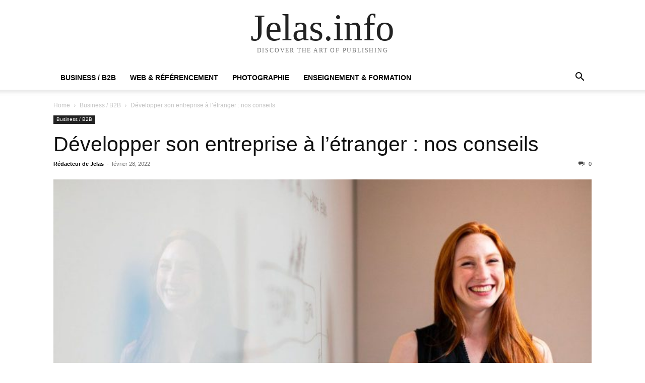

--- FILE ---
content_type: text/html; charset=UTF-8
request_url: https://jelas.info/business-b2b/developper-son-entreprise-a-l-etranger-nos-conseils/
body_size: 72023
content:
<!doctype html ><html lang="fr-FR"><head><meta charset="UTF-8" /><meta name="viewport" content="width=device-width, initial-scale=1.0"><link rel="pingback" href="https://jelas.info/xmlrpc.php" /><meta name='robots' content='index, follow, max-image-preview:large, max-snippet:-1, max-video-preview:-1' /><title>Développer son entreprise à l’étranger : nos conseils - Jelas.info</title><meta name="description" content="Développer son entreprise à l’étranger offre de nombreuses opportunités qui peuvent vous être bénéfiques." /><link rel="canonical" href="https://jelas.info/business-b2b/developper-son-entreprise-a-l-etranger-nos-conseils/" /><meta property="og:locale" content="fr_FR" /><meta property="og:type" content="article" /><meta property="og:title" content="Développer son entreprise à l’étranger : nos conseils - Jelas.info" /><meta property="og:description" content="Développer son entreprise à l’étranger offre de nombreuses opportunités qui peuvent vous être bénéfiques." /><meta property="og:url" content="https://jelas.info/business-b2b/developper-son-entreprise-a-l-etranger-nos-conseils/" /><meta property="og:site_name" content="Jelas.info" /><meta property="article:published_time" content="2022-02-28T16:54:12+00:00" /><meta property="article:modified_time" content="2022-02-28T16:54:13+00:00" /><meta property="og:image" content="https://jelas.info/wp-content/uploads/2022/02/traducteur-professionnel.jpg" /><meta property="og:image:width" content="1180" /><meta property="og:image:height" content="786" /><meta property="og:image:type" content="image/jpeg" /><meta name="twitter:card" content="summary_large_image" /><meta name="twitter:label1" content="Écrit par" /><meta name="twitter:data1" content="Rédacteur de Jelas" /><meta name="twitter:label2" content="Durée de lecture estimée" /><meta name="twitter:data2" content="4 minutes" /> <script type="application/ld+json" class="yoast-schema-graph">{"@context":"https://schema.org","@graph":[{"@type":"WebSite","@id":"https://jelas.info/#website","url":"https://jelas.info/","name":"Jelas.info","description":"","potentialAction":[{"@type":"SearchAction","target":{"@type":"EntryPoint","urlTemplate":"https://jelas.info/?s={search_term_string}"},"query-input":"required name=search_term_string"}],"inLanguage":"fr-FR"},{"@type":"ImageObject","@id":"https://jelas.info/business-b2b/developper-son-entreprise-a-l-etranger-nos-conseils/#primaryimage","inLanguage":"fr-FR","url":"https://jelas.info/wp-content/uploads/2022/02/traducteur-professionnel.jpg","contentUrl":"https://jelas.info/wp-content/uploads/2022/02/traducteur-professionnel.jpg","width":1180,"height":786,"caption":"Traducteur professionnel"},{"@type":"WebPage","@id":"https://jelas.info/business-b2b/developper-son-entreprise-a-l-etranger-nos-conseils/#webpage","url":"https://jelas.info/business-b2b/developper-son-entreprise-a-l-etranger-nos-conseils/","name":"Développer son entreprise à l’étranger : nos conseils - Jelas.info","isPartOf":{"@id":"https://jelas.info/#website"},"primaryImageOfPage":{"@id":"https://jelas.info/business-b2b/developper-son-entreprise-a-l-etranger-nos-conseils/#primaryimage"},"datePublished":"2022-02-28T16:54:12+00:00","dateModified":"2022-02-28T16:54:13+00:00","author":{"@id":"https://jelas.info/#/schema/person/bd378f70cfba90520414beb2887842e4"},"description":"Développer son entreprise à l’étranger offre de nombreuses opportunités qui peuvent vous être bénéfiques.","breadcrumb":{"@id":"https://jelas.info/business-b2b/developper-son-entreprise-a-l-etranger-nos-conseils/#breadcrumb"},"inLanguage":"fr-FR","potentialAction":[{"@type":"ReadAction","target":["https://jelas.info/business-b2b/developper-son-entreprise-a-l-etranger-nos-conseils/"]}]},{"@type":"BreadcrumbList","@id":"https://jelas.info/business-b2b/developper-son-entreprise-a-l-etranger-nos-conseils/#breadcrumb","itemListElement":[{"@type":"ListItem","position":1,"name":"Accueil","item":"https://jelas.info/"},{"@type":"ListItem","position":2,"name":"Développer son entreprise à l’étranger : nos conseils"}]},{"@type":"Person","@id":"https://jelas.info/#/schema/person/bd378f70cfba90520414beb2887842e4","name":"Rédacteur de Jelas","image":{"@type":"ImageObject","@id":"https://jelas.info/#personlogo","inLanguage":"fr-FR","url":"https://secure.gravatar.com/avatar/2f3c86ac6bcbea5493732b38bbc4cd56?s=96&d=mm&r=g","contentUrl":"https://secure.gravatar.com/avatar/2f3c86ac6bcbea5493732b38bbc4cd56?s=96&d=mm&r=g","caption":"Rédacteur de Jelas"},"url":"https://jelas.info/author/jelas/"}]}</script> <link rel="alternate" type="application/rss+xml" title="Jelas.info &raquo; Flux" href="https://jelas.info/feed/" /><link rel="alternate" type="application/rss+xml" title="Jelas.info &raquo; Flux des commentaires" href="https://jelas.info/comments/feed/" /><style type="text/css">img.wp-smiley,img.emoji{display:inline!important;border:none!important;box-shadow:none!important;height:1em!important;width:1em!important;margin:0 0.07em!important;vertical-align:-0.1em!important;background:none!important;padding:0!important}</style><link rel='stylesheet' id='atomic-blocks-fontawesome-css'  href='https://jelas.info/wp-content/plugins/atomic-blocks/dist/assets/fontawesome/css/all.min.css?ver=1624979598' type='text/css' media='all' /><link rel='stylesheet' id='wp-block-library-css'  href='https://jelas.info/wp-includes/css/dist/block-library/style.min.css?ver=5.9.12' type='text/css' media='all' /><link rel='stylesheet' id='atomic-blocks-style-css-css'  href='https://jelas.info/wp-content/plugins/atomic-blocks/dist/blocks.style.build.css?ver=1624979262' type='text/css' media='all' /><style id='global-styles-inline-css' type='text/css'>body{--wp--preset--color--black:#000;--wp--preset--color--cyan-bluish-gray:#abb8c3;--wp--preset--color--white:#fff;--wp--preset--color--pale-pink:#f78da7;--wp--preset--color--vivid-red:#cf2e2e;--wp--preset--color--luminous-vivid-orange:#ff6900;--wp--preset--color--luminous-vivid-amber:#fcb900;--wp--preset--color--light-green-cyan:#7bdcb5;--wp--preset--color--vivid-green-cyan:#00d084;--wp--preset--color--pale-cyan-blue:#8ed1fc;--wp--preset--color--vivid-cyan-blue:#0693e3;--wp--preset--color--vivid-purple:#9b51e0;--wp--preset--gradient--vivid-cyan-blue-to-vivid-purple:linear-gradient(135deg,rgba(6,147,227,1) 0%,rgb(155,81,224) 100%);--wp--preset--gradient--light-green-cyan-to-vivid-green-cyan:linear-gradient(135deg,rgb(122,220,180) 0%,rgb(0,208,130) 100%);--wp--preset--gradient--luminous-vivid-amber-to-luminous-vivid-orange:linear-gradient(135deg,rgba(252,185,0,1) 0%,rgba(255,105,0,1) 100%);--wp--preset--gradient--luminous-vivid-orange-to-vivid-red:linear-gradient(135deg,rgba(255,105,0,1) 0%,rgb(207,46,46) 100%);--wp--preset--gradient--very-light-gray-to-cyan-bluish-gray:linear-gradient(135deg,rgb(238,238,238) 0%,rgb(169,184,195) 100%);--wp--preset--gradient--cool-to-warm-spectrum:linear-gradient(135deg,rgb(74,234,220) 0%,rgb(151,120,209) 20%,rgb(207,42,186) 40%,rgb(238,44,130) 60%,rgb(251,105,98) 80%,rgb(254,248,76) 100%);--wp--preset--gradient--blush-light-purple:linear-gradient(135deg,rgb(255,206,236) 0%,rgb(152,150,240) 100%);--wp--preset--gradient--blush-bordeaux:linear-gradient(135deg,rgb(254,205,165) 0%,rgb(254,45,45) 50%,rgb(107,0,62) 100%);--wp--preset--gradient--luminous-dusk:linear-gradient(135deg,rgb(255,203,112) 0%,rgb(199,81,192) 50%,rgb(65,88,208) 100%);--wp--preset--gradient--pale-ocean:linear-gradient(135deg,rgb(255,245,203) 0%,rgb(182,227,212) 50%,rgb(51,167,181) 100%);--wp--preset--gradient--electric-grass:linear-gradient(135deg,rgb(202,248,128) 0%,rgb(113,206,126) 100%);--wp--preset--gradient--midnight:linear-gradient(135deg,rgb(2,3,129) 0%,rgb(40,116,252) 100%);--wp--preset--duotone--dark-grayscale:url('#wp-duotone-dark-grayscale');--wp--preset--duotone--grayscale:url('#wp-duotone-grayscale');--wp--preset--duotone--purple-yellow:url('#wp-duotone-purple-yellow');--wp--preset--duotone--blue-red:url('#wp-duotone-blue-red');--wp--preset--duotone--midnight:url('#wp-duotone-midnight');--wp--preset--duotone--magenta-yellow:url('#wp-duotone-magenta-yellow');--wp--preset--duotone--purple-green:url('#wp-duotone-purple-green');--wp--preset--duotone--blue-orange:url('#wp-duotone-blue-orange');--wp--preset--font-size--small:13px;--wp--preset--font-size--medium:20px;--wp--preset--font-size--large:36px;--wp--preset--font-size--x-large:42px}.has-black-color{color:var(--wp--preset--color--black)!important}.has-cyan-bluish-gray-color{color:var(--wp--preset--color--cyan-bluish-gray)!important}.has-white-color{color:var(--wp--preset--color--white)!important}.has-pale-pink-color{color:var(--wp--preset--color--pale-pink)!important}.has-vivid-red-color{color:var(--wp--preset--color--vivid-red)!important}.has-luminous-vivid-orange-color{color:var(--wp--preset--color--luminous-vivid-orange)!important}.has-luminous-vivid-amber-color{color:var(--wp--preset--color--luminous-vivid-amber)!important}.has-light-green-cyan-color{color:var(--wp--preset--color--light-green-cyan)!important}.has-vivid-green-cyan-color{color:var(--wp--preset--color--vivid-green-cyan)!important}.has-pale-cyan-blue-color{color:var(--wp--preset--color--pale-cyan-blue)!important}.has-vivid-cyan-blue-color{color:var(--wp--preset--color--vivid-cyan-blue)!important}.has-vivid-purple-color{color:var(--wp--preset--color--vivid-purple)!important}.has-black-background-color{background-color:var(--wp--preset--color--black)!important}.has-cyan-bluish-gray-background-color{background-color:var(--wp--preset--color--cyan-bluish-gray)!important}.has-white-background-color{background-color:var(--wp--preset--color--white)!important}.has-pale-pink-background-color{background-color:var(--wp--preset--color--pale-pink)!important}.has-vivid-red-background-color{background-color:var(--wp--preset--color--vivid-red)!important}.has-luminous-vivid-orange-background-color{background-color:var(--wp--preset--color--luminous-vivid-orange)!important}.has-luminous-vivid-amber-background-color{background-color:var(--wp--preset--color--luminous-vivid-amber)!important}.has-light-green-cyan-background-color{background-color:var(--wp--preset--color--light-green-cyan)!important}.has-vivid-green-cyan-background-color{background-color:var(--wp--preset--color--vivid-green-cyan)!important}.has-pale-cyan-blue-background-color{background-color:var(--wp--preset--color--pale-cyan-blue)!important}.has-vivid-cyan-blue-background-color{background-color:var(--wp--preset--color--vivid-cyan-blue)!important}.has-vivid-purple-background-color{background-color:var(--wp--preset--color--vivid-purple)!important}.has-black-border-color{border-color:var(--wp--preset--color--black)!important}.has-cyan-bluish-gray-border-color{border-color:var(--wp--preset--color--cyan-bluish-gray)!important}.has-white-border-color{border-color:var(--wp--preset--color--white)!important}.has-pale-pink-border-color{border-color:var(--wp--preset--color--pale-pink)!important}.has-vivid-red-border-color{border-color:var(--wp--preset--color--vivid-red)!important}.has-luminous-vivid-orange-border-color{border-color:var(--wp--preset--color--luminous-vivid-orange)!important}.has-luminous-vivid-amber-border-color{border-color:var(--wp--preset--color--luminous-vivid-amber)!important}.has-light-green-cyan-border-color{border-color:var(--wp--preset--color--light-green-cyan)!important}.has-vivid-green-cyan-border-color{border-color:var(--wp--preset--color--vivid-green-cyan)!important}.has-pale-cyan-blue-border-color{border-color:var(--wp--preset--color--pale-cyan-blue)!important}.has-vivid-cyan-blue-border-color{border-color:var(--wp--preset--color--vivid-cyan-blue)!important}.has-vivid-purple-border-color{border-color:var(--wp--preset--color--vivid-purple)!important}.has-vivid-cyan-blue-to-vivid-purple-gradient-background{background:var(--wp--preset--gradient--vivid-cyan-blue-to-vivid-purple)!important}.has-light-green-cyan-to-vivid-green-cyan-gradient-background{background:var(--wp--preset--gradient--light-green-cyan-to-vivid-green-cyan)!important}.has-luminous-vivid-amber-to-luminous-vivid-orange-gradient-background{background:var(--wp--preset--gradient--luminous-vivid-amber-to-luminous-vivid-orange)!important}.has-luminous-vivid-orange-to-vivid-red-gradient-background{background:var(--wp--preset--gradient--luminous-vivid-orange-to-vivid-red)!important}.has-very-light-gray-to-cyan-bluish-gray-gradient-background{background:var(--wp--preset--gradient--very-light-gray-to-cyan-bluish-gray)!important}.has-cool-to-warm-spectrum-gradient-background{background:var(--wp--preset--gradient--cool-to-warm-spectrum)!important}.has-blush-light-purple-gradient-background{background:var(--wp--preset--gradient--blush-light-purple)!important}.has-blush-bordeaux-gradient-background{background:var(--wp--preset--gradient--blush-bordeaux)!important}.has-luminous-dusk-gradient-background{background:var(--wp--preset--gradient--luminous-dusk)!important}.has-pale-ocean-gradient-background{background:var(--wp--preset--gradient--pale-ocean)!important}.has-electric-grass-gradient-background{background:var(--wp--preset--gradient--electric-grass)!important}.has-midnight-gradient-background{background:var(--wp--preset--gradient--midnight)!important}.has-small-font-size{font-size:var(--wp--preset--font-size--small)!important}.has-medium-font-size{font-size:var(--wp--preset--font-size--medium)!important}.has-large-font-size{font-size:var(--wp--preset--font-size--large)!important}.has-x-large-font-size{font-size:var(--wp--preset--font-size--x-large)!important}</style><link rel='stylesheet' id='contact-form-7-css'  href='https://jelas.info/wp-content/plugins/contact-form-7/includes/css/styles.css?ver=5.6.4' type='text/css' media='all' /><link rel='stylesheet' id='ez-toc-css'  href='https://jelas.info/wp-content/plugins/easy-table-of-contents/assets/css/screen.min.css?ver=2.0.80' type='text/css' media='all' /><style id='ez-toc-inline-css' type='text/css'>div#ez-toc-container .ez-toc-title{font-size:140%}div#ez-toc-container .ez-toc-title{font-weight:600}div#ez-toc-container ul li,div#ez-toc-container ul li a{font-size:105%}div#ez-toc-container ul li,div#ez-toc-container ul li a{font-weight:500}div#ez-toc-container nav ul ul li{font-size:90%}.ez-toc-box-title{font-weight:700;margin-bottom:10px;text-align:center;text-transform:uppercase;letter-spacing:1px;color:#666;padding-bottom:5px;position:absolute;top:-4%;left:5%;background-color:inherit;transition:top 0.3s ease}.ez-toc-box-title.toc-closed{top:-25%}.ez-toc-container-direction{direction:ltr}.ez-toc-counter ul{counter-reset:item}.ez-toc-counter nav ul li a::before{content:counters(item,'.',decimal) '. ';display:inline-block;counter-increment:item;flex-grow:0;flex-shrink:0;margin-right:.2em;float:left}.ez-toc-widget-direction{direction:ltr}.ez-toc-widget-container ul{counter-reset:item}.ez-toc-widget-container nav ul li a::before{content:counters(item,'.',decimal) '. ';display:inline-block;counter-increment:item;flex-grow:0;flex-shrink:0;margin-right:.2em;float:left}</style><link rel='stylesheet' id='wp-pagenavi-css'  href='https://jelas.info/wp-content/plugins/wp-pagenavi/pagenavi-css.css?ver=2.70' type='text/css' media='all' /><link rel='stylesheet' id='td-theme-css'  href='https://jelas.info/wp-content/themes/Newspaper/style.css?ver=11.4.1' type='text/css' media='all' /><style id='rocket-lazyload-inline-css' type='text/css'>.rll-youtube-player{position:relative;padding-bottom:56.23%;height:0;overflow:hidden;max-width:100%;background:#000;margin:5px}.rll-youtube-player iframe{position:absolute;top:0;left:0;width:100%;height:100%;z-index:100;background:0 0}.rll-youtube-player img{bottom:0;display:block;left:0;margin:auto;max-width:100%;width:100%;position:absolute;right:0;top:0;border:none;height:auto;cursor:pointer;-webkit-transition:.4s all;-moz-transition:.4s all;transition:.4s all}.rll-youtube-player img:hover{-webkit-filter:brightness(75%)}.rll-youtube-player .play{height:72px;width:72px;left:50%;top:50%;margin-left:-36px;margin-top:-36px;position:absolute;background:url(https://jelas.info/wp-content/plugins/wp-rocket/inc/front/img/youtube.png) no-repeat;cursor:pointer}</style> <script type='text/javascript' src='https://jelas.info/wp-content/plugins/related-posts-thumbnails/assets/js/front.min.js?ver=4.3.1' id='rpt_front_style-js'></script> <script type='text/javascript' src='https://jelas.info/wp-includes/js/jquery/jquery.min.js?ver=3.6.0' id='jquery-core-js'></script> <script type='text/javascript' src='https://jelas.info/wp-includes/js/jquery/jquery-migrate.min.js?ver=3.3.2' id='jquery-migrate-js'></script> <script type='text/javascript' src='https://jelas.info/wp-content/plugins/related-posts-thumbnails/assets/js/lazy-load.js?ver=4.3.1' id='rpt-lazy-load-js'></script> <link rel="https://api.w.org/" href="https://jelas.info/wp-json/" /><link rel="alternate" type="application/json" href="https://jelas.info/wp-json/wp/v2/posts/2102" /><link rel="EditURI" type="application/rsd+xml" title="RSD" href="https://jelas.info/xmlrpc.php?rsd" /><link rel="wlwmanifest" type="application/wlwmanifest+xml" href="https://jelas.info/wp-includes/wlwmanifest.xml" /><meta name="generator" content="WordPress 5.9.12" /><link rel='shortlink' href='https://jelas.info/?p=2102' /><style>#related_posts_thumbnails li{border-right:1px solid #ddd;background-color:#fff}#related_posts_thumbnails li:hover{background-color:#eee}.relpost_content{font-size:12px;color:#333}.relpost-block-single{background-color:#fff;border-right:1px solid #ddd;border-left:1px solid #ddd;margin-right:-1px}.relpost-block-single:hover{background-color:#eee}</style><style id="uagb-style-conditional-extension">@media (min-width:1025px){body .uag-hide-desktop.uagb-google-map__wrap,body .uag-hide-desktop{display:none!important}}@media (min-width:768px) and (max-width:1024px){body .uag-hide-tab.uagb-google-map__wrap,body .uag-hide-tab{display:none!important}}@media (max-width:767px){body .uag-hide-mob.uagb-google-map__wrap,body .uag-hide-mob{display:none!important}}</style><link rel="icon" href="https://jelas.info/wp-content/uploads/2020/03/cropped-logo-jelas-1-32x32.png" sizes="32x32" /><link rel="icon" href="https://jelas.info/wp-content/uploads/2020/03/cropped-logo-jelas-1-192x192.png" sizes="192x192" /><link rel="apple-touch-icon" href="https://jelas.info/wp-content/uploads/2020/03/cropped-logo-jelas-1-180x180.png" /><meta name="msapplication-TileImage" content="https://jelas.info/wp-content/uploads/2020/03/cropped-logo-jelas-1-270x270.png" /><style type="text/css" id="wp-custom-css">.cloud{line-height:25px}.cloud .su-spoiler-content span{border:1px solid #ffcd3f;border-radius:20px;padding:6px;margin:3px;background-color:white;color:#ffcd3f}.cloud .su-spoiler-content span:hover{border:1px solid #ffcd3f;border-radius:20px;padding:6px;margin:3px;background-color:#ffcd3f;color:white}.su-spoiler-content.su-u-clearfix.su-u-trim{display:flex;flex-wrap:wrap;justify-content:space-evenly}</style></head><body data-rsssl=1 class="post-template-default single single-post postid-2102 single-format-standard tagdiv-small-theme" itemscope="itemscope" itemtype="https://schema.org/WebPage"> <svg xmlns="http://www.w3.org/2000/svg" viewBox="0 0 0 0" width="0" height="0" focusable="false" role="none" style="visibility: hidden; position: absolute; left: -9999px; overflow: hidden;" ><defs><filter id="wp-duotone-dark-grayscale"><feColorMatrix color-interpolation-filters="sRGB" type="matrix" values=" .299 .587 .114 0 0 .299 .587 .114 0 0 .299 .587 .114 0 0 .299 .587 .114 0 0 " /><feComponentTransfer color-interpolation-filters="sRGB" ><feFuncR type="table" tableValues="0 0.49803921568627" /><feFuncG type="table" tableValues="0 0.49803921568627" /><feFuncB type="table" tableValues="0 0.49803921568627" /><feFuncA type="table" tableValues="1 1" /></feComponentTransfer><feComposite in2="SourceGraphic" operator="in" /></filter></defs></svg><svg xmlns="http://www.w3.org/2000/svg" viewBox="0 0 0 0" width="0" height="0" focusable="false" role="none" style="visibility: hidden; position: absolute; left: -9999px; overflow: hidden;" ><defs><filter id="wp-duotone-grayscale"><feColorMatrix color-interpolation-filters="sRGB" type="matrix" values=" .299 .587 .114 0 0 .299 .587 .114 0 0 .299 .587 .114 0 0 .299 .587 .114 0 0 " /><feComponentTransfer color-interpolation-filters="sRGB" ><feFuncR type="table" tableValues="0 1" /><feFuncG type="table" tableValues="0 1" /><feFuncB type="table" tableValues="0 1" /><feFuncA type="table" tableValues="1 1" /></feComponentTransfer><feComposite in2="SourceGraphic" operator="in" /></filter></defs></svg><svg xmlns="http://www.w3.org/2000/svg" viewBox="0 0 0 0" width="0" height="0" focusable="false" role="none" style="visibility: hidden; position: absolute; left: -9999px; overflow: hidden;" ><defs><filter id="wp-duotone-purple-yellow"><feColorMatrix color-interpolation-filters="sRGB" type="matrix" values=" .299 .587 .114 0 0 .299 .587 .114 0 0 .299 .587 .114 0 0 .299 .587 .114 0 0 " /><feComponentTransfer color-interpolation-filters="sRGB" ><feFuncR type="table" tableValues="0.54901960784314 0.98823529411765" /><feFuncG type="table" tableValues="0 1" /><feFuncB type="table" tableValues="0.71764705882353 0.25490196078431" /><feFuncA type="table" tableValues="1 1" /></feComponentTransfer><feComposite in2="SourceGraphic" operator="in" /></filter></defs></svg><svg xmlns="http://www.w3.org/2000/svg" viewBox="0 0 0 0" width="0" height="0" focusable="false" role="none" style="visibility: hidden; position: absolute; left: -9999px; overflow: hidden;" ><defs><filter id="wp-duotone-blue-red"><feColorMatrix color-interpolation-filters="sRGB" type="matrix" values=" .299 .587 .114 0 0 .299 .587 .114 0 0 .299 .587 .114 0 0 .299 .587 .114 0 0 " /><feComponentTransfer color-interpolation-filters="sRGB" ><feFuncR type="table" tableValues="0 1" /><feFuncG type="table" tableValues="0 0.27843137254902" /><feFuncB type="table" tableValues="0.5921568627451 0.27843137254902" /><feFuncA type="table" tableValues="1 1" /></feComponentTransfer><feComposite in2="SourceGraphic" operator="in" /></filter></defs></svg><svg xmlns="http://www.w3.org/2000/svg" viewBox="0 0 0 0" width="0" height="0" focusable="false" role="none" style="visibility: hidden; position: absolute; left: -9999px; overflow: hidden;" ><defs><filter id="wp-duotone-midnight"><feColorMatrix color-interpolation-filters="sRGB" type="matrix" values=" .299 .587 .114 0 0 .299 .587 .114 0 0 .299 .587 .114 0 0 .299 .587 .114 0 0 " /><feComponentTransfer color-interpolation-filters="sRGB" ><feFuncR type="table" tableValues="0 0" /><feFuncG type="table" tableValues="0 0.64705882352941" /><feFuncB type="table" tableValues="0 1" /><feFuncA type="table" tableValues="1 1" /></feComponentTransfer><feComposite in2="SourceGraphic" operator="in" /></filter></defs></svg><svg xmlns="http://www.w3.org/2000/svg" viewBox="0 0 0 0" width="0" height="0" focusable="false" role="none" style="visibility: hidden; position: absolute; left: -9999px; overflow: hidden;" ><defs><filter id="wp-duotone-magenta-yellow"><feColorMatrix color-interpolation-filters="sRGB" type="matrix" values=" .299 .587 .114 0 0 .299 .587 .114 0 0 .299 .587 .114 0 0 .299 .587 .114 0 0 " /><feComponentTransfer color-interpolation-filters="sRGB" ><feFuncR type="table" tableValues="0.78039215686275 1" /><feFuncG type="table" tableValues="0 0.94901960784314" /><feFuncB type="table" tableValues="0.35294117647059 0.47058823529412" /><feFuncA type="table" tableValues="1 1" /></feComponentTransfer><feComposite in2="SourceGraphic" operator="in" /></filter></defs></svg><svg xmlns="http://www.w3.org/2000/svg" viewBox="0 0 0 0" width="0" height="0" focusable="false" role="none" style="visibility: hidden; position: absolute; left: -9999px; overflow: hidden;" ><defs><filter id="wp-duotone-purple-green"><feColorMatrix color-interpolation-filters="sRGB" type="matrix" values=" .299 .587 .114 0 0 .299 .587 .114 0 0 .299 .587 .114 0 0 .299 .587 .114 0 0 " /><feComponentTransfer color-interpolation-filters="sRGB" ><feFuncR type="table" tableValues="0.65098039215686 0.40392156862745" /><feFuncG type="table" tableValues="0 1" /><feFuncB type="table" tableValues="0.44705882352941 0.4" /><feFuncA type="table" tableValues="1 1" /></feComponentTransfer><feComposite in2="SourceGraphic" operator="in" /></filter></defs></svg><svg xmlns="http://www.w3.org/2000/svg" viewBox="0 0 0 0" width="0" height="0" focusable="false" role="none" style="visibility: hidden; position: absolute; left: -9999px; overflow: hidden;" ><defs><filter id="wp-duotone-blue-orange"><feColorMatrix color-interpolation-filters="sRGB" type="matrix" values=" .299 .587 .114 0 0 .299 .587 .114 0 0 .299 .587 .114 0 0 .299 .587 .114 0 0 " /><feComponentTransfer color-interpolation-filters="sRGB" ><feFuncR type="table" tableValues="0.098039215686275 1" /><feFuncG type="table" tableValues="0 0.66274509803922" /><feFuncB type="table" tableValues="0.84705882352941 0.41960784313725" /><feFuncA type="table" tableValues="1 1" /></feComponentTransfer><feComposite in2="SourceGraphic" operator="in" /></filter></defs></svg><div class="td-search-background"></div><div class="td-search-wrap-mob"><div class="td-drop-down-search" aria-labelledby="td-header-search-button"><form method="get" class="td-search-form" action="https://jelas.info/"><div class="td-search-close"> <a href="#"><i class="td-icon-close-mobile"></i></a></div><div role="search" class="td-search-input"> <span>Search</span> <label for="td-header-search-mob"> <input id="td-header-search-mob" type="text" value="" name="s" autocomplete="off" /> </label></div></form><div id="td-aj-search-mob"></div></div></div><div class="td-menu-background"></div><div id="td-mobile-nav"><div class="td-mobile-container"><div class="td-menu-socials-wrap"><div class="td-mobile-close"> <a href="#"><i class="td-icon-close-mobile"></i></a></div></div><div class="td-mobile-content"><div class="menu-menu-principale-container"><ul id="menu-menu-principale" class="td-mobile-main-menu"><li id="menu-item-1263" class="menu-item menu-item-type-taxonomy menu-item-object-category current-post-ancestor current-menu-parent current-post-parent menu-item-1263"><a href="https://jelas.info/business-b2b/">Business / B2B<i class="td-icon-menu-right td-element-after"></i></a></li><li id="menu-item-1270" class="menu-item menu-item-type-taxonomy menu-item-object-category menu-item-1270"><a href="https://jelas.info/web-referencement/">Web &amp; Référencement<i class="td-icon-menu-right td-element-after"></i></a></li><li id="menu-item-1300" class="menu-item menu-item-type-taxonomy menu-item-object-category menu-item-1300"><a href="https://jelas.info/photographie/">Photographie<i class="td-icon-menu-right td-element-after"></i></a></li><li id="menu-item-1290" class="menu-item menu-item-type-taxonomy menu-item-object-category menu-item-1290"><a href="https://jelas.info/enseignement-formation/">Enseignement &amp; formation<i class="td-icon-menu-right td-element-after"></i></a></li></ul></div></div></div></div><div id="td-outer-wrap" class="td-theme-wrap"><div class="td-header-wrap td-header-style-1"><div class="td-banner-wrap-full td-logo-wrap-full td-container-wrap"><div class="td-header-sp-logo"><div class="td-logo-text-wrap"><div class="td-logo-text-container"> <a class="td-logo-wrap" href="https://jelas.info/"> <span class="td-logo-text">Jelas.info</span> </a> <span class="td-tagline-text">DISCOVER THE ART OF PUBLISHING</span></div></div></div></div><div class="td-header-menu-wrap-full td-container-wrap"><div class="td-header-menu-wrap td-header-gradient"><div class="td-container td-header-row td-header-main-menu"><div id="td-header-menu" role="navigation"><div id="td-top-mobile-toggle"><a href="#"><i class="td-icon-font td-icon-mobile"></i></a></div><div class="menu-menu-principale-container"><ul id="menu-menu-principale-1" class="sf-menu tagdiv-small-theme-menu"><li class="menu-item menu-item-type-taxonomy menu-item-object-category current-post-ancestor current-menu-parent current-post-parent menu-item-1263"><a href="https://jelas.info/business-b2b/">Business / B2B</a></li><li class="menu-item menu-item-type-taxonomy menu-item-object-category menu-item-1270"><a href="https://jelas.info/web-referencement/">Web &amp; Référencement</a></li><li class="menu-item menu-item-type-taxonomy menu-item-object-category menu-item-1300"><a href="https://jelas.info/photographie/">Photographie</a></li><li class="menu-item menu-item-type-taxonomy menu-item-object-category menu-item-1290"><a href="https://jelas.info/enseignement-formation/">Enseignement &amp; formation</a></li></ul></div></div><div class="header-search-wrap"><div class="td-search-btns-wrap"> <a id="td-header-search-button" href="#" role="button"><i class="td-icon-search"></i></a> <a id="td-header-search-button-mob" href="#" role="button"><i class="td-icon-search"></i></a></div><div class="td-drop-down-search" aria-labelledby="td-header-search-button"><form method="get" class="td-search-form" action="https://jelas.info/"><div role="search" class="td-head-form-search-wrap"> <input id="td-header-search" type="text" value="" name="s" autocomplete="off" /> <input class="wpb_button wpb_btn-inverse btn" type="submit" id="td-header-search-top" value="Search" /></div></form></div></div></div></div></div></div><div class="td-main-content-wrap td-container-wrap"><div class="td-container"><div class="td-crumb-container"><div class="entry-crumbs"><span><a title="" class="entry-crumb" href="https://jelas.info/">Home</a></span> <i class="td-icon-right td-bread-sep"></i> <span><a title="View all posts in Business / B2B" class="entry-crumb" href="https://jelas.info/business-b2b/">Business / B2B</a></span> <i class="td-icon-right td-bread-sep td-bred-no-url-last"></i> <span class="td-bred-no-url-last">Développer son entreprise à l’étranger : nos conseils</span></div></div><div class="td-pb-row"><div class="td-pb-span12 td-main-content"><div class="td-ss-main-content"><article class="post-2102 post type-post status-publish format-standard has-post-thumbnail hentry category-business-b2b"><div class="td-post-header"><ul class="td-category"><li class="entry-category"><a href="https://jelas.info/business-b2b/">Business / B2B</a></li></ul><header class="td-post-title"><h3 class="entry-title td-module-title"> <a href="https://jelas.info/business-b2b/developper-son-entreprise-a-l-etranger-nos-conseils/" rel="bookmark" title="Développer son entreprise à l’étranger : nos conseils"> Développer son entreprise à l’étranger : nos conseils </a></h3><div class="td-module-meta-info"><div class="td-post-author-name"> <a href="https://jelas.info/author/jelas/">Rédacteur de Jelas</a><div class="td-author-line"> -</div></div> <span class="td-post-date"> <time class="entry-date updated td-module-date" datetime="2022-02-28T16:54:12+00:00" >février 28, 2022</time> </span><div class="td-post-comments"> <a href="https://jelas.info/business-b2b/developper-son-entreprise-a-l-etranger-nos-conseils/#respond"> <i class="td-icon-comments"></i> 0 </a></div></div></header><div class="td-post-content tagdiv-type"><div class="td-post-featured-image"> <img class="entry-thumb" src="https://jelas.info/wp-content/uploads/2022/02/traducteur-professionnel-768x512.jpg" alt="Développer son entreprise à l’étranger : nos conseils" title="Développer son entreprise à l’étranger : nos conseils" /></div><p><strong>Développer son entreprise à l’étranger offre de nombreuses opportunités qui peuvent vous être bénéfiques. Il est cependant important de respecter de nombreux conseils qui pourront faciliter votre développement à l’étranger. </strong></p><p>Lorsque l’on se lance sur un marché à l’international, il est en effet important d’être bien accompagné. Dans cet article, nous vous donnons quelques conseils pour correctement réaliser le développement de votre entreprise à l’étranger.</p><div id="ez-toc-container" class="ez-toc-v2_0_80 counter-hierarchy ez-toc-counter ez-toc-grey ez-toc-container-direction"> <label for="ez-toc-cssicon-toggle-item-696ab461f3f5c" class="ez-toc-cssicon-toggle-label"><span class=""><span class="eztoc-hide" style="display:none;">Toggle</span><span class="ez-toc-icon-toggle-span"><svg style="fill: #999;color:#999" xmlns="http://www.w3.org/2000/svg" class="list-377408" width="20px" height="20px" viewBox="0 0 24 24" fill="none"><path d="M6 6H4v2h2V6zm14 0H8v2h12V6zM4 11h2v2H4v-2zm16 0H8v2h12v-2zM4 16h2v2H4v-2zm16 0H8v2h12v-2z" fill="currentColor"></path></svg><svg style="fill: #999;color:#999" class="arrow-unsorted-368013" xmlns="http://www.w3.org/2000/svg" width="10px" height="10px" viewBox="0 0 24 24" version="1.2" baseProfile="tiny"><path d="M18.2 9.3l-6.2-6.3-6.2 6.3c-.2.2-.3.4-.3.7s.1.5.3.7c.2.2.4.3.7.3h11c.3 0 .5-.1.7-.3.2-.2.3-.5.3-.7s-.1-.5-.3-.7zM5.8 14.7l6.2 6.3 6.2-6.3c.2-.2.3-.5.3-.7s-.1-.5-.3-.7c-.2-.2-.4-.3-.7-.3h-11c-.3 0-.5.1-.7.3-.2.2-.3.5-.3.7s.1.5.3.7z"/></svg></span></span></label><input type="checkbox"  id="ez-toc-cssicon-toggle-item-696ab461f3f5c" checked aria-label="Toggle" /><nav><ul class='ez-toc-list ez-toc-list-level-1 ' ><li class='ez-toc-page-1 ez-toc-heading-level-2'><a class="ez-toc-link ez-toc-heading-1" href="#Realiser_une_etude_de_marche" >Réaliser une étude de marché</a></li><li class='ez-toc-page-1 ez-toc-heading-level-2'><a class="ez-toc-link ez-toc-heading-2" href="#Sentourer_dun_collaborateur_local" >S’entourer d’un collaborateur local</a></li><li class='ez-toc-page-1 ez-toc-heading-level-2'><a class="ez-toc-link ez-toc-heading-3" href="#Etablir_une_presence_sur_place" >Établir une présence sur place</a></li><li class='ez-toc-page-1 ez-toc-heading-level-2'><a class="ez-toc-link ez-toc-heading-4" href="#Traduire_ses_supports_de_communication" >Traduire ses supports de communication</a></li><li class='ez-toc-page-1 ez-toc-heading-level-2'><a class="ez-toc-link ez-toc-heading-5" href="#Pour_conclure" >Pour conclure</a><ul class='ez-toc-list-level-3' ><li class='ez-toc-heading-level-3'><a class="ez-toc-link ez-toc-heading-6" href="#Articles_similaires" >Articles similaires :</a></li></ul></li><li class='ez-toc-page-1 ez-toc-heading-level-2'><a class="ez-toc-link ez-toc-heading-7" href="#Avis_Boursorama_banque_une_offre_ajustable_a_vos_besoins" >Avis Boursorama banque : une offre ajustable à vos besoins</a></li><li class='ez-toc-page-1 ez-toc-heading-level-2'><a class="ez-toc-link ez-toc-heading-8" href="#Team_building_Paris_un_evenement_original_pour_dynamiser_votre_activite_et_souder_vos_equipes" >Team building Paris : un évènement original pour dynamiser votre activité et souder vos équipes</a></li><li class='ez-toc-page-1 ez-toc-heading-level-2'><a class="ez-toc-link ez-toc-heading-9" href="#La_location_de_bureaux_est_plus_jamais_prisee_par_les_entreprises_et_les_investisseurs_a_Paris" >La location de bureaux est plus jamais prisée par les entreprises et les investisseurs à Paris</a></li><li class='ez-toc-page-1 ez-toc-heading-level-2'><a class="ez-toc-link ez-toc-heading-10" href="#Imprimerie_Paris_a_votre_service_de_la_photocopie_aux_arts_graphiques" >Imprimerie Paris à votre service : de la photocopie aux arts graphiques </a></li><li class='ez-toc-page-1 ez-toc-heading-level-2'><a class="ez-toc-link ez-toc-heading-11" href="#Comptable_en_ligne_avis_comment_choisir_le_professionnel" >Comptable en ligne avis : comment choisir le professionnel ?</a></li><li class='ez-toc-page-1 ez-toc-heading-level-2'><a class="ez-toc-link ez-toc-heading-12" href="#Creer_une_SCI_lessentiel_a_savoir" >Créer une SCI : l&#039;essentiel à savoir</a></li><li class='ez-toc-page-1 ez-toc-heading-level-2'><a class="ez-toc-link ez-toc-heading-13" href="#Melanie2_Web_votre_service_de_messagerie" >Melanie2 Web : votre service de messagerie</a></li><li class='ez-toc-page-1 ez-toc-heading-level-2'><a class="ez-toc-link ez-toc-heading-14" href="#Comment_faire_entrer_un_nouvel_actionnaire_dans_son_entreprise" >Comment faire entrer un nouvel actionnaire dans son entreprise ?</a></li><li class='ez-toc-page-1 ez-toc-heading-level-2'><a class="ez-toc-link ez-toc-heading-15" href="#Comment_creer_une_EURL_en_ligne_rapidement" >Comment créer une EURL en ligne rapidement ?</a></li><li class='ez-toc-page-1 ez-toc-heading-level-2'><a class="ez-toc-link ez-toc-heading-16" href="#Logiciel_sur_mesure_pourquoi_creer_le_votre" >Logiciel sur mesure : pourquoi créer le vôtre ?</a></li><li class='ez-toc-page-1 ez-toc-heading-level-2'><a class="ez-toc-link ez-toc-heading-17" href="#Tout_savoir_sur_le_CSE_en_entreprise" >Tout savoir sur le CSE en entreprise</a></li><li class='ez-toc-page-1 ez-toc-heading-level-2'><a class="ez-toc-link ez-toc-heading-18" href="#Protection_de_la_messagerie_electronique_faites_le_choix_de_la_cybersecurite" >Protection de la messagerie électronique : faites le choix de la cybersécurité</a></li><li class='ez-toc-page-1 ez-toc-heading-level-2'><a class="ez-toc-link ez-toc-heading-19" href="#Portage_salarial_informatique_quel_interet_pour_les_consultants_en_informatique_de_faire_appel_a_u%E2%80%A6" >Portage salarial informatique : quel intérêt pour les consultants en informatique de faire appel à u&#8230;</a></li><li class='ez-toc-page-1 ez-toc-heading-level-2'><a class="ez-toc-link ez-toc-heading-20" href="#Competences_manageriales_quels_sont_les_secrets_pour_manager_une_equipe_efficacement" >Compétences managériales : quels sont les secrets pour manager une équipe efficacement ?</a></li><li class='ez-toc-page-1 ez-toc-heading-level-2'><a class="ez-toc-link ez-toc-heading-21" href="#Fabricant_enseigne_lumineuse_choisir_son_decor_lumineux" >Fabricant enseigne lumineuse : choisir son décor lumineux</a></li><li class='ez-toc-page-1 ez-toc-heading-level-2'><a class="ez-toc-link ez-toc-heading-22" href="#Agence_site_internet_Toulouse_votre_site_internet_personnalise" >Agence site internet Toulouse : votre site internet personnalisé</a></li><li class='ez-toc-page-1 ez-toc-heading-level-2'><a class="ez-toc-link ez-toc-heading-23" href="#Quelles_sont_les_etapes_de_la_creation_dune_entreprise" >Quelles sont les étapes de la création d’une entreprise ?</a></li><li class='ez-toc-page-1 ez-toc-heading-level-2'><a class="ez-toc-link ez-toc-heading-24" href="#Cable_fibre_optique_quel_cable_pour_la_fibre_optique" >Cable fibre optique : quel câble pour la fibre optique ?</a></li><li class='ez-toc-page-1 ez-toc-heading-level-2'><a class="ez-toc-link ez-toc-heading-25" href="#Comment_lire_le_code_de_commerce" >Comment lire le code de commerce ?</a></li><li class='ez-toc-page-1 ez-toc-heading-level-2'><a class="ez-toc-link ez-toc-heading-26" href="#Assurance_homme_cle_protegez_votre_entreprise" >Assurance homme clé : protégez votre entreprise !</a></li><li class='ez-toc-page-1 ez-toc-heading-level-2'><a class="ez-toc-link ez-toc-heading-27" href="#Votre_argent_durement_gagne_est-il_en_securite" >Votre argent durement gagné est-il en sécurité ?</a></li><li class='ez-toc-page-1 ez-toc-heading-level-2'><a class="ez-toc-link ez-toc-heading-28" href="#Structure_gonflable_sur_mesure_comment_avoir_la_sienne" >Structure gonflable sur mesure :  comment avoir la sienne ?</a></li><li class='ez-toc-page-1 ez-toc-heading-level-2'><a class="ez-toc-link ez-toc-heading-29" href="#Procure_to_pay_optimisation_du_processus_dachats" >Procure to pay : optimisation du processus d&#039;achats</a></li><li class='ez-toc-page-1 ez-toc-heading-level-2'><a class="ez-toc-link ez-toc-heading-30" href="#Creation_dune_SASU_quels_frais_prevoir" >Création d&#039;une SASU : quels frais prévoir ?</a></li><li class='ez-toc-page-1 ez-toc-heading-level-2'><a class="ez-toc-link ez-toc-heading-31" href="#ETF_comment_investir_en_2021" >ETF : comment investir en 2021 ?</a></li></ul></nav></div><h2><span class="ez-toc-section" id="Realiser_une_etude_de_marche"></span>Réaliser une étude de marché<span class="ez-toc-section-end"></span></h2><p>La réalisation d&rsquo;une étude de marché peut sembler une façon évidente de lancer une stratégie d&rsquo;expansion internationale. Pourtant, beaucoup trop de PME se précipitent pour exporter ou créer une branche de leur entreprise à l&rsquo;étranger sans prendre le temps d&rsquo;analyser correctement le marché visé.</p><p>Afin d&rsquo;évaluer si votre offre est viable sur un nouveau marché, vous devez d&rsquo;abord identifier la demande locale pour vos produits et services. Un écueil fréquent est de ne pas prendre le temps d&rsquo;évaluer dans quelle mesure un produit ou un service doit être adapté à la culture d&rsquo;un nouveau pays pour être bien accueilli.</p><p>Votre étude de marché doit fournir des réponses aux questions suivantes :</p><ul><li>A qui s’adresse mes produits ou services&nbsp;?</li><li>Qui sont mes principaux concurrents&nbsp;?</li><li>Quels sont les stratégies commerciales de mes concurrents&nbsp;?</li><li>Comment être impactant auprès de mon audience&nbsp;?</li></ul><h2><span class="ez-toc-section" id="Sentourer_dun_collaborateur_local"></span>S’entourer d’un collaborateur local<span class="ez-toc-section-end"></span></h2><p>Se plonger dans la culture locale est essentiel pour tout <a href="https://jelas.info/business-b2b/les-qualites-requises-pour-devenir-entrepreneur/" target="_blank" rel="noopener">entrepreneur</a>. Trouvez un prestataire ou un partenaire local qui pourra vous aider à comprendre la culture et le consommateur local est important. Trouvez des partenaires de confiances en vous rapprochant de la chambre de commerce locale. Vous pourrez alors trouver des comptables et des avocats qui pourront vous accompagner dans votre expansion.</p><p>Si vous ne connaissez personne dès le départ, consultez LinkedIn pour voir si des collègues peuvent vous mettre en relation avec d&rsquo;autres personnes situées dans le pays. Vous pouvez également rejoindre des Business Group, vous adresser à des réseaux d&rsquo;affaires locaux ou rechercher en ligne des sites spécialisés dans les expatriés vivant dans le pays où vous souhaitez vous installer.</p><h2><span class="ez-toc-section" id="Etablir_une_presence_sur_place"></span>Établir une présence sur place<span class="ez-toc-section-end"></span></h2><p>L&rsquo;étape suivante de la stratégie d&rsquo;expansion de l&rsquo;entreprise consiste à établir une présence locale. Il existe plusieurs façons d&rsquo;y parvenir. Du représentant commercial local à l&rsquo;ouverture d&rsquo;une succursale locale, en passant par la création d&rsquo;une filiale ou le lancement d&rsquo;une coentreprise, les PME ont le choix entre plusieurs options lorsqu&rsquo;il s&rsquo;agit de pénétrer un nouveau marché.</p><p>Passer par un représentant commercial local offre un certain degré de flexibilité. Une présence locale immédiate n&rsquo;est pas nécessaire, ce qui vous donne la possibilité d&rsquo;évaluer l&rsquo;attractivité de votre offre avant d&rsquo;investir beaucoup de ressources. Si vous voulez sérieusement vous développer à l&rsquo;étranger, vous devrez recruter du personnel local à un moment donné. Cette approche présente de nombreux avantages.</p><h2><span class="ez-toc-section" id="Traduire_ses_supports_de_communication"></span>Traduire ses supports de communication<span class="ez-toc-section-end"></span></h2><p>La traduction de vos supports de communication s’avère primordial pour toucher votre public cible. Pour cela, entourez-vous d’un <a href="https://ellipse-world.com/" target="_blank" rel="noreferrer noopener">traducteur professionnel</a> qui vous délivrera une expertise linguistique et terminologique liée à votre activité. Vous pourrez traduire vos documents juridiques types comme des contrats de partenariats, de prestation de services et même vos mentions légales.</p><p>Vous aurez aussi la possibilité de traduire vos éléments marketing&nbsp;: flyers, brochures, prospectus. Choisir un traducteur natif est vivement recommandé. Celui-ci pourra alors réaliser une prestation de localisation. Il proposera ainsi des supports <a href="https://jelas.info/business-b2b/marketing-entrant-4-etapes-pour-une-strategie-de-marketing-entrant-b2b-reussie/" target="_blank" rel="noopener">marketing</a> traduits dans les règles de l’art parfaitement adaptés à votre audience cible.</p><h2><span class="ez-toc-section" id="Pour_conclure"></span>Pour conclure<span class="ez-toc-section-end"></span></h2><p>Se développer à l’étranger est une étape qui peut paraître difficile. Cependant, avec une bonne préparation et une stratégie prédéfinie à l’avance, c’est tout à fait possible. Listez les enjeux de votre projet et les solutions que vous allez mettre en œuvre pour vous développer auprès de votre nouvelle audience. Rassemblez tous vos atouts et mettez-les au service de votre développement à l’international. Il est très important d’être bien entouré, qu’il s’agisse de développer votre structure ou de traduire vos supports, choisissez des prestataires de qualité, reconnus pour leur travail. Vous pourrez alors être serein et vous concentrer pleinement sur l’acquisition de nouveaux clients&nbsp;!</p><div class="relpost-thumb-wrapper"><div class="relpost-thumb-container"><style>.relpost-block-single-image,.relpost-post-image{margin-bottom:10px}</style><h3><span class="ez-toc-section" id="Articles_similaires"></span>Articles similaires :<span class="ez-toc-section-end"></span></h3><div style="clear: both"></div><div style="clear: both"></div><div class="relpost-block-container relpost-block-column-layout" style="--relposth-columns: 3;--relposth-columns_t: 2; --relposth-columns_m: 2"><a href="https://jelas.info/business-b2b/quest-ce-quun-appel-doffre/"class="relpost-block-single" ><div class="relpost-custom-block-single"><div class="relpost-block-single-image rpt-lazyload" aria-label="Veille appel d&#039;offre" role="img" data-bg="https://jelas.info/wp-content/uploads/2022/05/Veille-appel-d-offre_a81ef5b5-aee6-48e3-9040-726087cce768-150x150.jpg" style="background: transparent no-repeat scroll 0% 0%; width: 150px; height: 150px; aspect-ratio: 1/1;"></div><div class="relpost-block-single-text"  style="height: 75px;font-family: Arial;  font-size: 12px;  color: #333333;"><h2 class="relpost_card_title">Qu&#039;est ce qu&#039;un appel d&#039;offre ?</h2></div></div></a><a href="https://jelas.info/business-b2b/imprimerie-paris-a-votre-service/"class="relpost-block-single" ><div class="relpost-custom-block-single"><div class="relpost-block-single-image rpt-lazyload" aria-label="Imprimerie Paris" role="img" data-bg="https://jelas.info/wp-content/uploads/2021/04/imprimerie-paris-150x150.jpg" style="background: transparent no-repeat scroll 0% 0%; width: 150px; height: 150px; aspect-ratio: 1/1;"></div><div class="relpost-block-single-text"  style="height: 75px;font-family: Arial;  font-size: 12px;  color: #333333;"><h2 class="relpost_card_title"><span class="ez-toc-section" id="Imprimerie_Paris_a_votre_service_de_la_photocopie_aux_arts_graphiques"></span>Imprimerie Paris à votre service : de la photocopie aux arts graphiques <span class="ez-toc-section-end"></span></h2></div></div></a><a href="https://jelas.info/business-b2b/assurance-homme-cle-protegez-votre-entreprise/"class="relpost-block-single" ><div class="relpost-custom-block-single"><div class="relpost-block-single-image rpt-lazyload" aria-label="Assurance homme clé" role="img" data-bg="https://jelas.info/wp-content/uploads/2021/09/assurance-homme-cle-150x150.jpg" style="background: transparent no-repeat scroll 0% 0%; width: 150px; height: 150px; aspect-ratio: 1/1;"></div><div class="relpost-block-single-text"  style="height: 75px;font-family: Arial;  font-size: 12px;  color: #333333;"><h2 class="relpost_card_title"><span class="ez-toc-section" id="Assurance_homme_cle_protegez_votre_entreprise"></span>Assurance homme clé : protégez votre entreprise !<span class="ez-toc-section-end"></span></h2></div></div></a><a href="https://jelas.info/business-b2b/structure-gonflable-sur-mesure-comment-avoir-la-sienne/"class="relpost-block-single" ><div class="relpost-custom-block-single"><div class="relpost-block-single-image rpt-lazyload" aria-label="Structure gonflable sur mesure" role="img" data-bg="https://jelas.info/wp-content/uploads/2021/09/structure-gonflable-sur-mesure_f4542d40-d4a3-4f80-8212-2b25b04a8c45-150x150.jpg" style="background: transparent no-repeat scroll 0% 0%; width: 150px; height: 150px; aspect-ratio: 1/1;"></div><div class="relpost-block-single-text"  style="height: 75px;font-family: Arial;  font-size: 12px;  color: #333333;"><h2 class="relpost_card_title"><span class="ez-toc-section" id="Structure_gonflable_sur_mesure_comment_avoir_la_sienne"></span>Structure gonflable sur mesure :  comment avoir la sienne ?<span class="ez-toc-section-end"></span></h2></div></div></a><a href="https://jelas.info/business-b2b/protection-de-la-messagerie-electronique-faites-le-choix-de-la-cybersecurite/"class="relpost-block-single" ><div class="relpost-custom-block-single"><div class="relpost-block-single-image rpt-lazyload" aria-label="Protection messagerie électronique" role="img" data-bg="https://jelas.info/wp-content/uploads/2021/04/messagerie-mail-contact-lettres-3597087-150x150.jpg" style="background: transparent no-repeat scroll 0% 0%; width: 150px; height: 150px; aspect-ratio: 1/1;"></div><div class="relpost-block-single-text"  style="height: 75px;font-family: Arial;  font-size: 12px;  color: #333333;"><h2 class="relpost_card_title"><span class="ez-toc-section" id="Protection_de_la_messagerie_electronique_faites_le_choix_de_la_cybersecurite"></span>Protection de la messagerie électronique : faites le choix de la cybersécurité<span class="ez-toc-section-end"></span></h2></div></div></a><a href="https://jelas.info/business-b2b/assurance-local-commercial-protegez-votre-commerce/"class="relpost-block-single" ><div class="relpost-custom-block-single"><div class="relpost-block-single-image rpt-lazyload" aria-label="Assurance local commercial" role="img" data-bg="https://jelas.info/wp-content/uploads/2021/07/9i90se_b02f8fde-74f2-4f5f-b47d-17bb2da7fdb2-150x150.jpg" style="background: transparent no-repeat scroll 0% 0%; width: 150px; height: 150px; aspect-ratio: 1/1;"></div><div class="relpost-block-single-text"  style="height: 75px;font-family: Arial;  font-size: 12px;  color: #333333;"><h2 class="relpost_card_title">Assurance local commercial : protégez votre commerce</h2></div></div></a><a href="https://jelas.info/business-b2b/agence-site-internet-toulouse-votre-site-internet-personnalise/"class="relpost-block-single" ><div class="relpost-custom-block-single"><div class="relpost-block-single-image rpt-lazyload" aria-label="Agence site internet Toulouse" role="img" data-bg="https://jelas.info/wp-content/uploads/2021/03/telephone-mobile-smartphone-clavier-1917737-150x150.jpg" style="background: transparent no-repeat scroll 0% 0%; width: 150px; height: 150px; aspect-ratio: 1/1;"></div><div class="relpost-block-single-text"  style="height: 75px;font-family: Arial;  font-size: 12px;  color: #333333;"><h2 class="relpost_card_title"><span class="ez-toc-section" id="Agence_site_internet_Toulouse_votre_site_internet_personnalise"></span>Agence site internet Toulouse : votre site internet personnalisé<span class="ez-toc-section-end"></span></h2></div></div></a><a href="https://jelas.info/business-b2b/portage-salarial-informatique-quel-interet-pour-les-consultants-en-informatique-de-faire-appel-a-une-entreprise-de-portage/"class="relpost-block-single" ><div class="relpost-custom-block-single"><div class="relpost-block-single-image rpt-lazyload" aria-label="Portage salarial informatique" role="img" data-bg="https://jelas.info/wp-content/uploads/2021/02/portage-salarial-informatique-150x150.jpg" style="background: transparent no-repeat scroll 0% 0%; width: 150px; height: 150px; aspect-ratio: 1/1;"></div><div class="relpost-block-single-text"  style="height: 75px;font-family: Arial;  font-size: 12px;  color: #333333;"><h2 class="relpost_card_title">Portage salarial informatique : quel intérêt pour les consultants en informatique de faire appel à u...</h2></div></div></a><a href="https://jelas.info/business-b2b/la-solution-rachat-de-credits-pour-commencer-une-nouvelle-vie/"class="relpost-block-single" ><div class="relpost-custom-block-single"><div class="relpost-block-single-image rpt-lazyload" aria-label="Rachat de crédit" role="img" data-bg="https://jelas.info/wp-content/uploads/2023/02/rachat-de-credit_f3f0564b-67b1-4a79-afb8-6c2234d26723-150x150.jpg" style="background: transparent no-repeat scroll 0% 0%; width: 150px; height: 150px; aspect-ratio: 1/1;"></div><div class="relpost-block-single-text"  style="height: 75px;font-family: Arial;  font-size: 12px;  color: #333333;"><h2 class="relpost_card_title">La solution rachat de crédits pour commencer une nouvelle vie</h2></div></div></a><a href="https://jelas.info/business-b2b/quelles-sont-les-etapes-de-la-creation-d-une-entreprise/"class="relpost-block-single" ><div class="relpost-custom-block-single"><div class="relpost-block-single-image rpt-lazyload" aria-label="Étapes création d&#039;entreprise" role="img" data-bg="https://jelas.info/wp-content/uploads/2021/12/etapes-creation-entreprise-150x150.jpg" style="background: transparent no-repeat scroll 0% 0%; width: 150px; height: 150px; aspect-ratio: 1/1;"></div><div class="relpost-block-single-text"  style="height: 75px;font-family: Arial;  font-size: 12px;  color: #333333;"><h2 class="relpost_card_title"><span class="ez-toc-section" id="Quelles_sont_les_etapes_de_la_creation_dune_entreprise"></span>Quelles sont les étapes de la création d’une entreprise ?<span class="ez-toc-section-end"></span></h2></div></div></a><a href="https://jelas.info/business-b2b/avis-boursorama-banque-une-offre-ajustable-a-vos-besoins/"class="relpost-block-single" ><div class="relpost-custom-block-single"><div class="relpost-block-single-image rpt-lazyload" aria-label="Avis Boursorama banque" role="img" data-bg="https://jelas.info/wp-content/uploads/2021/07/8sguhc_41011c17-c957-4f51-bd60-c05d9ea89cf5-150x150.jpg" style="background: transparent no-repeat scroll 0% 0%; width: 150px; height: 150px; aspect-ratio: 1/1;"></div><div class="relpost-block-single-text"  style="height: 75px;font-family: Arial;  font-size: 12px;  color: #333333;"><h2 class="relpost_card_title"><span class="ez-toc-section" id="Avis_Boursorama_banque_une_offre_ajustable_a_vos_besoins"></span>Avis Boursorama banque : une offre ajustable à vos besoins<span class="ez-toc-section-end"></span></h2></div></div></a><a href="https://jelas.info/business-b2b/competences-manageriales-quels-sont-les-secrets-pour-manager-une-equipe-efficacement/"class="relpost-block-single" ><div class="relpost-custom-block-single"><div class="relpost-block-single-image rpt-lazyload" aria-label="Compétences managériales" role="img" data-bg="https://jelas.info/wp-content/uploads/2021/03/competences-manageriales-150x150.jpg" style="background: transparent no-repeat scroll 0% 0%; width: 150px; height: 150px; aspect-ratio: 1/1;"></div><div class="relpost-block-single-text"  style="height: 75px;font-family: Arial;  font-size: 12px;  color: #333333;"><h2 class="relpost_card_title"><span class="ez-toc-section" id="Competences_manageriales_quels_sont_les_secrets_pour_manager_une_equipe_efficacement"></span>Compétences managériales : quels sont les secrets pour manager une équipe efficacement ?<span class="ez-toc-section-end"></span></h2></div></div></a><a href="https://jelas.info/business-b2b/procure-to-pay-optimisation-du-processus-dachats/"class="relpost-block-single" ><div class="relpost-custom-block-single"><div class="relpost-block-single-image rpt-lazyload" aria-label="Procure to pay" role="img" data-bg="https://jelas.info/wp-content/uploads/2021/08/purchase-to-pay_3c80b04d-9b9c-4f4d-81e1-2c3ddabdc3f4-150x150.jpg" style="background: transparent no-repeat scroll 0% 0%; width: 150px; height: 150px; aspect-ratio: 1/1;"></div><div class="relpost-block-single-text"  style="height: 75px;font-family: Arial;  font-size: 12px;  color: #333333;"><h2 class="relpost_card_title"><span class="ez-toc-section" id="Procure_to_pay_optimisation_du_processus_dachats"></span>Procure to pay : optimisation du processus d&#039;achats<span class="ez-toc-section-end"></span></h2></div></div></a><a href="https://jelas.info/business-b2b/creation-d-une-sasu-quels-frais-prevoir/"class="relpost-block-single" ><div class="relpost-custom-block-single"><div class="relpost-block-single-image rpt-lazyload" aria-label="création d&#039;une SASU" role="img" data-bg="https://jelas.info/wp-content/uploads/2022/02/creation-prevoir-150x150.jpg" style="background: transparent no-repeat scroll 0% 0%; width: 150px; height: 150px; aspect-ratio: 1/1;"></div><div class="relpost-block-single-text"  style="height: 75px;font-family: Arial;  font-size: 12px;  color: #333333;"><h2 class="relpost_card_title"><span class="ez-toc-section" id="Creation_dune_SASU_quels_frais_prevoir"></span>Création d&#039;une SASU : quels frais prévoir ?<span class="ez-toc-section-end"></span></h2></div></div></a><a href="https://jelas.info/business-b2b/construction-modulaire-les-avantages-des-batiments-modulaires/"class="relpost-block-single" ><div class="relpost-custom-block-single"><div class="relpost-block-single-image rpt-lazyload" aria-label="Construction modulaire" role="img" data-bg="https://jelas.info/wp-content/uploads/2022/11/Construction-modulaire_226984d2-77c2-4cac-8008-73f78b747c7e-150x150.jpg" style="background: transparent no-repeat scroll 0% 0%; width: 150px; height: 150px; aspect-ratio: 1/1;"></div><div class="relpost-block-single-text"  style="height: 75px;font-family: Arial;  font-size: 12px;  color: #333333;"><h2 class="relpost_card_title">Construction modulaire : les avantages des bâtiments modulaires</h2></div></div></a><a href="https://jelas.info/business-b2b/tout-savoir-sur-le-cse-en-entreprise/"class="relpost-block-single" ><div class="relpost-custom-block-single"><div class="relpost-block-single-image rpt-lazyload" aria-label="Tout savoir sur le CSE en entreprise" role="img" data-bg="https://jelas.info/wp-content/uploads/2022/09/elections-du-CSE-150x150.jpg" style="background: transparent no-repeat scroll 0% 0%; width: 150px; height: 150px; aspect-ratio: 1/1;"></div><div class="relpost-block-single-text"  style="height: 75px;font-family: Arial;  font-size: 12px;  color: #333333;"><h2 class="relpost_card_title"><span class="ez-toc-section" id="Tout_savoir_sur_le_CSE_en_entreprise"></span>Tout savoir sur le CSE en entreprise<span class="ez-toc-section-end"></span></h2></div></div></a><a href="https://jelas.info/business-b2b/cable-fibre-optique-quel-cable-pour-la-fibre-optique/"class="relpost-block-single" ><div class="relpost-custom-block-single"><div class="relpost-block-single-image rpt-lazyload" aria-label="Cable fibre optique" role="img" data-bg="https://jelas.info/wp-content/uploads/2022/03/Cable-fibre-optique_16d41ae4-af28-4921-90e3-fe416c8e4e47-150x150.jpg" style="background: transparent no-repeat scroll 0% 0%; width: 150px; height: 150px; aspect-ratio: 1/1;"></div><div class="relpost-block-single-text"  style="height: 75px;font-family: Arial;  font-size: 12px;  color: #333333;"><h2 class="relpost_card_title"><span class="ez-toc-section" id="Cable_fibre_optique_quel_cable_pour_la_fibre_optique"></span>Cable fibre optique : quel câble pour la fibre optique ?<span class="ez-toc-section-end"></span></h2></div></div></a><a href="https://jelas.info/business-b2b/la-location-de-bureaux-est-plus-jamais-prisee-par-les-entreprises-et-les-investisseurs-a-paris/"class="relpost-block-single" ><div class="relpost-custom-block-single"><div class="relpost-block-single-image rpt-lazyload" aria-label="Location de bureaux à Paris" role="img" data-bg="https://jelas.info/wp-content/uploads/2021/02/location-bureaux-paris-150x150.jpg" style="background: transparent no-repeat scroll 0% 0%; width: 150px; height: 150px; aspect-ratio: 1/1;"></div><div class="relpost-block-single-text"  style="height: 75px;font-family: Arial;  font-size: 12px;  color: #333333;"><h2 class="relpost_card_title"><span class="ez-toc-section" id="La_location_de_bureaux_est_plus_jamais_prisee_par_les_entreprises_et_les_investisseurs_a_Paris"></span>La location de bureaux est plus jamais prisée par les entreprises et les investisseurs à Paris<span class="ez-toc-section-end"></span></h2></div></div></a><a href="https://jelas.info/business-b2b/comment-faire-entrer-un-nouvel-actionnaire-dans-son-entreprise/"class="relpost-block-single" ><div class="relpost-custom-block-single"><div class="relpost-block-single-image rpt-lazyload" aria-label="Intégration actionnaire" role="img" data-bg="https://jelas.info/wp-content/uploads/2021/12/integration-actionnaire-150x150.jpg" style="background: transparent no-repeat scroll 0% 0%; width: 150px; height: 150px; aspect-ratio: 1/1;"></div><div class="relpost-block-single-text"  style="height: 75px;font-family: Arial;  font-size: 12px;  color: #333333;"><h2 class="relpost_card_title"><span class="ez-toc-section" id="Comment_faire_entrer_un_nouvel_actionnaire_dans_son_entreprise"></span>Comment faire entrer un nouvel actionnaire dans son entreprise ?<span class="ez-toc-section-end"></span></h2></div></div></a><a href="https://jelas.info/business-b2b/quels-gestes-pour-un-comportement-plus-ecologique-au-bureau/"class="relpost-block-single" ><div class="relpost-custom-block-single"><div class="relpost-block-single-image rpt-lazyload" aria-label="Imprimante EcoPro" role="img" data-bg="https://jelas.info/wp-content/uploads/2023/04/imprimante_0adec769-fc2f-422f-a44a-d0eef19da700-150x150.jpg" style="background: transparent no-repeat scroll 0% 0%; width: 150px; height: 150px; aspect-ratio: 1/1;"></div><div class="relpost-block-single-text"  style="height: 75px;font-family: Arial;  font-size: 12px;  color: #333333;"><h2 class="relpost_card_title">Quels gestes pour un comportement plus écologique au bureau ?</h2></div></div></a><a href="https://jelas.info/business-b2b/marketing-entrant-4-etapes-pour-une-strategie-de-marketing-entrant-b2b-reussie/"class="relpost-block-single" ><div class="relpost-custom-block-single"><div class="relpost-block-single-image rpt-lazyload" aria-hidden="true" role="img" data-bg="https://jelas.info/wp-content/uploads/2020/03/B2B-stratégie-150x150.png" style="background: transparent no-repeat scroll 0% 0%; width: 150px; height: 150px; aspect-ratio: 1/1;"></div><div class="relpost-block-single-text"  style="height: 75px;font-family: Arial;  font-size: 12px;  color: #333333;"><h2 class="relpost_card_title">Marketing entrant : 4 étapes pour une stratégie de marketing B2B réussie</h2></div></div></a><a href="https://jelas.info/business-b2b/team-building-paris-pour-dynamiser-votre-activite-et-vos-equipes/"class="relpost-block-single" ><div class="relpost-custom-block-single"><div class="relpost-block-single-image rpt-lazyload" aria-label="team building Paris" role="img" data-bg="https://jelas.info/wp-content/uploads/2021/05/team-building-paris-1_0fb8f7c8-0ca9-4f9b-a80e-0be2b9a71c7c-150x150.jpg" style="background: transparent no-repeat scroll 0% 0%; width: 150px; height: 150px; aspect-ratio: 1/1;"></div><div class="relpost-block-single-text"  style="height: 75px;font-family: Arial;  font-size: 12px;  color: #333333;"><h2 class="relpost_card_title"><span class="ez-toc-section" id="Team_building_Paris_un_evenement_original_pour_dynamiser_votre_activite_et_souder_vos_equipes"></span>Team building Paris : un évènement original pour dynamiser votre activité et souder vos équipes<span class="ez-toc-section-end"></span></h2></div></div></a><a href="https://jelas.info/business-b2b/les-qualites-requises-pour-devenir-entrepreneur/"class="relpost-block-single" ><div class="relpost-custom-block-single"><div class="relpost-block-single-image rpt-lazyload" aria-hidden="true" role="img" data-bg="https://jelas.info/wp-content/uploads/2020/04/tie-690084_1280-150x150.jpg" style="background: transparent no-repeat scroll 0% 0%; width: 150px; height: 150px; aspect-ratio: 1/1;"></div><div class="relpost-block-single-text"  style="height: 75px;font-family: Arial;  font-size: 12px;  color: #333333;"><h2 class="relpost_card_title">Les qualités requises pour devenir entrepreneur !</h2></div></div></a><a href="https://jelas.info/business-b2b/comparer-les-forfaits-100go-quel-forfait-choisir/"class="relpost-block-single" ><div class="relpost-custom-block-single"><div class="relpost-block-single-image rpt-lazyload" aria-label="Comparer forfaits 100go" role="img" data-bg="https://jelas.info/wp-content/uploads/2021/04/comparer-forfaits-100go-150x150.jpg" style="background: transparent no-repeat scroll 0% 0%; width: 150px; height: 150px; aspect-ratio: 1/1;"></div><div class="relpost-block-single-text"  style="height: 75px;font-family: Arial;  font-size: 12px;  color: #333333;"><h2 class="relpost_card_title">Comparer les forfaits 100go : quel forfait choisir ?</h2></div></div></a><a href="https://jelas.info/business-b2b/assistant-chef-de-projet-un-metier-une-passion/"class="relpost-block-single" ><div class="relpost-custom-block-single"><div class="relpost-block-single-image rpt-lazyload" aria-label="Assistant chef de projet" role="img" data-bg="https://jelas.info/wp-content/uploads/2021/06/pnfw3h_18a46854-e1ef-4f18-b9ca-95e4cd45dbee-150x150.jpg" style="background: transparent no-repeat scroll 0% 0%; width: 150px; height: 150px; aspect-ratio: 1/1;"></div><div class="relpost-block-single-text"  style="height: 75px;font-family: Arial;  font-size: 12px;  color: #333333;"><h2 class="relpost_card_title">Assistant chef de projet : un métier une passion</h2></div></div></a></div><div style="clear: both"></div></div></div></div><footer><div class="td-block-row td-post-next-prev"><div class="td-block-span6 td-post-prev-post"><div class="td-post-next-prev-content"> <span>Previous article</span> <a href="https://jelas.info/business-b2b/melanie2-web-votre-service-de-messagerie/">Melanie2 Web : votre service de messagerie</a></div></div><div class="td-next-prev-separator"></div><div class="td-block-span6 td-post-next-post"><div class="td-post-next-prev-content"> <span>Next article</span> <a href="https://jelas.info/business-b2b/cable-fibre-optique-quel-cable-pour-la-fibre-optique/">Cable fibre optique : quel câble pour la fibre optique ?</a></div></div></div><div class="author-box-wrap"> <a href="https://jelas.info/author/jelas/"> <img alt='' src="[data-uri]" data-lazy-src='https://secure.gravatar.com/avatar/2f3c86ac6bcbea5493732b38bbc4cd56?s=96&#038;d=mm&#038;r=g' data-lazy-srcset='https://secure.gravatar.com/avatar/2f3c86ac6bcbea5493732b38bbc4cd56?s=192&#038;d=mm&#038;r=g 2x' class='avatar avatar-96 photo' height='96' width='96' loading='lazy'/><noscript><img alt='' src='https://secure.gravatar.com/avatar/2f3c86ac6bcbea5493732b38bbc4cd56?s=96&#038;d=mm&#038;r=g' srcset='https://secure.gravatar.com/avatar/2f3c86ac6bcbea5493732b38bbc4cd56?s=192&#038;d=mm&#038;r=g 2x' class='avatar avatar-96 photo' height='96' width='96' loading='lazy'/></noscript> </a><div class="desc"><div class="td-author-name vcard author"><span class="fn"> <a href="https://jelas.info/author/jelas/">Rédacteur de Jelas</a> </span></div><div class="td-author-description"></div><div class="clearfix"></div></div></div></footer></div></article><div class="comments" id="comments"></div></div></div></div></div></div><div class="td-footer-page td-footer-container td-container-wrap"><div class="td-sub-footer-container td-container-wrap"><div class="td-container"><div class="td-pb-row"><div class="td-pb-span td-sub-footer-menu"></div><div class="td-pb-span td-sub-footer-copy"> &copy; Newspaper WordPress Theme by TagDiv</div></div></div></div></div></div> <script type="text/javascript">function atomicBlocksShare( url, title, w, h ){
			var left = ( window.innerWidth / 2 )-( w / 2 );
			var top  = ( window.innerHeight / 2 )-( h / 2 );
			return window.open(url, title, 'toolbar=no, location=no, directories=no, status=no, menubar=no, scrollbars=no, resizable=no, copyhistory=no, width=600, height=600, top='+top+', left='+left);
		}</script> <script type='text/javascript' src='https://jelas.info/wp-content/plugins/contact-form-7/includes/swv/js/index.js?ver=5.6.4' id='swv-js'></script> <script type='text/javascript' id='contact-form-7-js-extra'>/* <![CDATA[ */ var wpcf7 = {"api":{"root":"https:\/\/jelas.info\/wp-json\/","namespace":"contact-form-7\/v1"},"cached":"1"}; /* ]]> */</script> <script type='text/javascript' src='https://jelas.info/wp-content/plugins/contact-form-7/includes/js/index.js?ver=5.6.4' id='contact-form-7-js'></script> <script type='text/javascript' src='https://jelas.info/wp-content/plugins/atomic-blocks/dist/assets/js/dismiss.js?ver=1624979526' id='atomic-blocks-dismiss-js-js'></script> <script type='text/javascript' src='https://jelas.info/wp-content/themes/Newspaper/includes/js/tagdiv-theme.min.js?ver=11.4.1' id='tagdiv-theme-js-js'></script> <script>(function(w, d){
	var b = d.getElementsByTagName("body")[0];
	var s = d.createElement("script"); s.async = true;
	s.src = !("IntersectionObserver" in w) ? "https://jelas.info/wp-content/plugins/wp-rocket/inc/front/js/lazyload-8.15.2.min.js" : "https://jelas.info/wp-content/plugins/wp-rocket/inc/front/js/lazyload-10.17.min.js";
	w.lazyLoadOptions = {
		elements_selector: "img,iframe",
		data_src: "lazy-src",
		data_srcset: "lazy-srcset",
		data_sizes: "lazy-sizes",
		skip_invisible: false,
		class_loading: "lazyloading",
		class_loaded: "lazyloaded",
		threshold: 300,
		callback_load: function(element) {
			if ( element.tagName === "IFRAME" && element.dataset.rocketLazyload == "fitvidscompatible" ) {
				if (element.classList.contains("lazyloaded") ) {
					if (typeof window.jQuery != "undefined") {
						if (jQuery.fn.fitVids) {
							jQuery(element).parent().fitVids();
						}
					}
				}
			}
		}
	}; // Your options here. See "recipes" for more information about async.
	b.appendChild(s);
}(window, document));

// Listen to the Initialized event
window.addEventListener('LazyLoad::Initialized', function (e) {
    // Get the instance and puts it in the lazyLoadInstance variable
	var lazyLoadInstance = e.detail.instance;

	var observer = new MutationObserver(function(mutations) {
		mutations.forEach(function(mutation) {
			lazyLoadInstance.update();
		} );
	} );
	
	var b      = document.getElementsByTagName("body")[0];
	var config = { childList: true, subtree: true };
	
	observer.observe(b, config);
}, false);</script> <script>function lazyLoadThumb(e){var t='<img src="https://i.ytimg.com/vi/ID/hqdefault.jpg">',a='<div class="play"></div>';return t.replace("ID",e)+a}function lazyLoadYoutubeIframe(){var e=document.createElement("iframe"),t="https://www.youtube.com/embed/ID?autoplay=1";t+=0===this.dataset.query.length?'':'&'+this.dataset.query;e.setAttribute("src",t.replace("ID",this.dataset.id)),e.setAttribute("frameborder","0"),e.setAttribute("allowfullscreen","1"),this.parentNode.replaceChild(e,this)}document.addEventListener("DOMContentLoaded",function(){var e,t,a=document.getElementsByClassName("rll-youtube-player");for(t=0;t<a.length;t++)e=document.createElement("div"),e.setAttribute("data-id",a[t].dataset.id),e.setAttribute("data-query", a[t].dataset.query),e.innerHTML=lazyLoadThumb(a[t].dataset.id),e.onclick=lazyLoadYoutubeIframe,a[t].appendChild(e)});</script> </body></html>
<!-- This website is like a Rocket, isn't it? Performance optimized by WP Rocket. Learn more: https://wp-rocket.me - Debug: cached@1768600674 -->